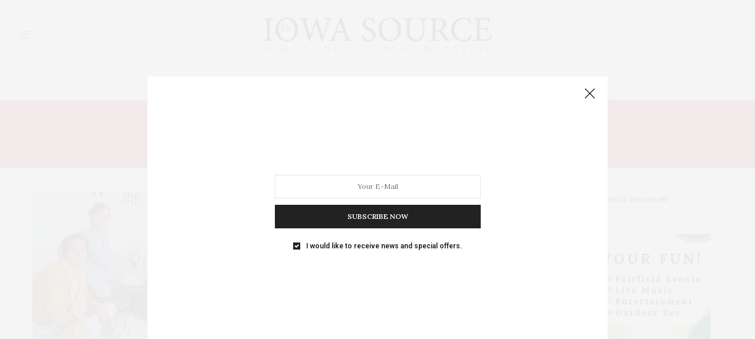

--- FILE ---
content_type: text/html; charset=UTF-8
request_url: https://www.iowasource.com/tag/5-year-plan/
body_size: 82796
content:
<!doctype html>
<html dir="ltr" lang="en-US" prefix="og: https://ogp.me/ns#">
<head>
	<meta charset="UTF-8">
	<meta name="viewport" content="width=device-width, initial-scale=1, maximum-scale=1, viewport-fit=cover">
	<link rel="profile" href="http://gmpg.org/xfn/11">
	<meta http-equiv="x-dns-prefetch-control" content="on">
	<link rel="dns-prefetch" href="//fonts.googleapis.com" />
	<link rel="dns-prefetch" href="//fonts.gstatic.com" />
	<link rel="dns-prefetch" href="//0.gravatar.com/" />
	<link rel="dns-prefetch" href="//2.gravatar.com/" />
	<link rel="dns-prefetch" href="//1.gravatar.com/" /><title>5 year plan - Iowa Source</title>

		<!-- All in One SEO 4.9.3 - aioseo.com -->
	<meta name="robots" content="max-image-preview:large" />
	<link rel="canonical" href="https://www.iowasource.com/tag/5-year-plan/" />
	<meta name="generator" content="All in One SEO (AIOSEO) 4.9.3" />
		<script type="application/ld+json" class="aioseo-schema">
			{"@context":"https:\/\/schema.org","@graph":[{"@type":"BreadcrumbList","@id":"https:\/\/www.iowasource.com\/tag\/5-year-plan\/#breadcrumblist","itemListElement":[{"@type":"ListItem","@id":"https:\/\/www.iowasource.com#listItem","position":1,"name":"Home","item":"https:\/\/www.iowasource.com","nextItem":{"@type":"ListItem","@id":"https:\/\/www.iowasource.com\/tag\/5-year-plan\/#listItem","name":"5 year plan"}},{"@type":"ListItem","@id":"https:\/\/www.iowasource.com\/tag\/5-year-plan\/#listItem","position":2,"name":"5 year plan","previousItem":{"@type":"ListItem","@id":"https:\/\/www.iowasource.com#listItem","name":"Home"}}]},{"@type":"CollectionPage","@id":"https:\/\/www.iowasource.com\/tag\/5-year-plan\/#collectionpage","url":"https:\/\/www.iowasource.com\/tag\/5-year-plan\/","name":"5 year plan - Iowa Source","inLanguage":"en-US","isPartOf":{"@id":"https:\/\/www.iowasource.com\/#website"},"breadcrumb":{"@id":"https:\/\/www.iowasource.com\/tag\/5-year-plan\/#breadcrumblist"}},{"@type":"Organization","@id":"https:\/\/www.iowasource.com\/#organization","name":"Iowa Source","description":"Iowa's Enlightening Magazine","url":"https:\/\/www.iowasource.com\/"},{"@type":"WebSite","@id":"https:\/\/www.iowasource.com\/#website","url":"https:\/\/www.iowasource.com\/","name":"Iowa Source","description":"Iowa's Enlightening Magazine","inLanguage":"en-US","publisher":{"@id":"https:\/\/www.iowasource.com\/#organization"}}]}
		</script>
		<!-- All in One SEO -->

<link rel='dns-prefetch' href='//cdn.plyr.io' />
<link rel='dns-prefetch' href='//fonts.googleapis.com' />
<link rel="alternate" type="application/rss+xml" title="Iowa Source &raquo; Feed" href="https://www.iowasource.com/feed/" />
<link rel="alternate" type="application/rss+xml" title="Iowa Source &raquo; Comments Feed" href="https://www.iowasource.com/comments/feed/" />
<link rel="alternate" type="text/calendar" title="Iowa Source &raquo; iCal Feed" href="https://www.iowasource.com/events/?ical=1" />
<link rel="preconnect" href="//fonts.gstatic.com/" crossorigin><link rel="alternate" type="application/rss+xml" title="Iowa Source &raquo; 5 year plan Tag Feed" href="https://www.iowasource.com/tag/5-year-plan/feed/" />
		<!-- This site uses the Google Analytics by MonsterInsights plugin v9.11.1 - Using Analytics tracking - https://www.monsterinsights.com/ -->
							<script src="//www.googletagmanager.com/gtag/js?id=G-8RNVSCL84D"  data-cfasync="false" data-wpfc-render="false" type="text/javascript" async></script>
			<script data-cfasync="false" data-wpfc-render="false" type="text/javascript">
				var mi_version = '9.11.1';
				var mi_track_user = true;
				var mi_no_track_reason = '';
								var MonsterInsightsDefaultLocations = {"page_location":"https:\/\/www.iowasource.com\/tag\/5-year-plan\/"};
								if ( typeof MonsterInsightsPrivacyGuardFilter === 'function' ) {
					var MonsterInsightsLocations = (typeof MonsterInsightsExcludeQuery === 'object') ? MonsterInsightsPrivacyGuardFilter( MonsterInsightsExcludeQuery ) : MonsterInsightsPrivacyGuardFilter( MonsterInsightsDefaultLocations );
				} else {
					var MonsterInsightsLocations = (typeof MonsterInsightsExcludeQuery === 'object') ? MonsterInsightsExcludeQuery : MonsterInsightsDefaultLocations;
				}

								var disableStrs = [
										'ga-disable-G-8RNVSCL84D',
									];

				/* Function to detect opted out users */
				function __gtagTrackerIsOptedOut() {
					for (var index = 0; index < disableStrs.length; index++) {
						if (document.cookie.indexOf(disableStrs[index] + '=true') > -1) {
							return true;
						}
					}

					return false;
				}

				/* Disable tracking if the opt-out cookie exists. */
				if (__gtagTrackerIsOptedOut()) {
					for (var index = 0; index < disableStrs.length; index++) {
						window[disableStrs[index]] = true;
					}
				}

				/* Opt-out function */
				function __gtagTrackerOptout() {
					for (var index = 0; index < disableStrs.length; index++) {
						document.cookie = disableStrs[index] + '=true; expires=Thu, 31 Dec 2099 23:59:59 UTC; path=/';
						window[disableStrs[index]] = true;
					}
				}

				if ('undefined' === typeof gaOptout) {
					function gaOptout() {
						__gtagTrackerOptout();
					}
				}
								window.dataLayer = window.dataLayer || [];

				window.MonsterInsightsDualTracker = {
					helpers: {},
					trackers: {},
				};
				if (mi_track_user) {
					function __gtagDataLayer() {
						dataLayer.push(arguments);
					}

					function __gtagTracker(type, name, parameters) {
						if (!parameters) {
							parameters = {};
						}

						if (parameters.send_to) {
							__gtagDataLayer.apply(null, arguments);
							return;
						}

						if (type === 'event') {
														parameters.send_to = monsterinsights_frontend.v4_id;
							var hookName = name;
							if (typeof parameters['event_category'] !== 'undefined') {
								hookName = parameters['event_category'] + ':' + name;
							}

							if (typeof MonsterInsightsDualTracker.trackers[hookName] !== 'undefined') {
								MonsterInsightsDualTracker.trackers[hookName](parameters);
							} else {
								__gtagDataLayer('event', name, parameters);
							}
							
						} else {
							__gtagDataLayer.apply(null, arguments);
						}
					}

					__gtagTracker('js', new Date());
					__gtagTracker('set', {
						'developer_id.dZGIzZG': true,
											});
					if ( MonsterInsightsLocations.page_location ) {
						__gtagTracker('set', MonsterInsightsLocations);
					}
										__gtagTracker('config', 'G-8RNVSCL84D', {"forceSSL":"true"} );
										window.gtag = __gtagTracker;										(function () {
						/* https://developers.google.com/analytics/devguides/collection/analyticsjs/ */
						/* ga and __gaTracker compatibility shim. */
						var noopfn = function () {
							return null;
						};
						var newtracker = function () {
							return new Tracker();
						};
						var Tracker = function () {
							return null;
						};
						var p = Tracker.prototype;
						p.get = noopfn;
						p.set = noopfn;
						p.send = function () {
							var args = Array.prototype.slice.call(arguments);
							args.unshift('send');
							__gaTracker.apply(null, args);
						};
						var __gaTracker = function () {
							var len = arguments.length;
							if (len === 0) {
								return;
							}
							var f = arguments[len - 1];
							if (typeof f !== 'object' || f === null || typeof f.hitCallback !== 'function') {
								if ('send' === arguments[0]) {
									var hitConverted, hitObject = false, action;
									if ('event' === arguments[1]) {
										if ('undefined' !== typeof arguments[3]) {
											hitObject = {
												'eventAction': arguments[3],
												'eventCategory': arguments[2],
												'eventLabel': arguments[4],
												'value': arguments[5] ? arguments[5] : 1,
											}
										}
									}
									if ('pageview' === arguments[1]) {
										if ('undefined' !== typeof arguments[2]) {
											hitObject = {
												'eventAction': 'page_view',
												'page_path': arguments[2],
											}
										}
									}
									if (typeof arguments[2] === 'object') {
										hitObject = arguments[2];
									}
									if (typeof arguments[5] === 'object') {
										Object.assign(hitObject, arguments[5]);
									}
									if ('undefined' !== typeof arguments[1].hitType) {
										hitObject = arguments[1];
										if ('pageview' === hitObject.hitType) {
											hitObject.eventAction = 'page_view';
										}
									}
									if (hitObject) {
										action = 'timing' === arguments[1].hitType ? 'timing_complete' : hitObject.eventAction;
										hitConverted = mapArgs(hitObject);
										__gtagTracker('event', action, hitConverted);
									}
								}
								return;
							}

							function mapArgs(args) {
								var arg, hit = {};
								var gaMap = {
									'eventCategory': 'event_category',
									'eventAction': 'event_action',
									'eventLabel': 'event_label',
									'eventValue': 'event_value',
									'nonInteraction': 'non_interaction',
									'timingCategory': 'event_category',
									'timingVar': 'name',
									'timingValue': 'value',
									'timingLabel': 'event_label',
									'page': 'page_path',
									'location': 'page_location',
									'title': 'page_title',
									'referrer' : 'page_referrer',
								};
								for (arg in args) {
																		if (!(!args.hasOwnProperty(arg) || !gaMap.hasOwnProperty(arg))) {
										hit[gaMap[arg]] = args[arg];
									} else {
										hit[arg] = args[arg];
									}
								}
								return hit;
							}

							try {
								f.hitCallback();
							} catch (ex) {
							}
						};
						__gaTracker.create = newtracker;
						__gaTracker.getByName = newtracker;
						__gaTracker.getAll = function () {
							return [];
						};
						__gaTracker.remove = noopfn;
						__gaTracker.loaded = true;
						window['__gaTracker'] = __gaTracker;
					})();
									} else {
										console.log("");
					(function () {
						function __gtagTracker() {
							return null;
						}

						window['__gtagTracker'] = __gtagTracker;
						window['gtag'] = __gtagTracker;
					})();
									}
			</script>
							<!-- / Google Analytics by MonsterInsights -->
		<style id='wp-img-auto-sizes-contain-inline-css' type='text/css'>
img:is([sizes=auto i],[sizes^="auto," i]){contain-intrinsic-size:3000px 1500px}
/*# sourceURL=wp-img-auto-sizes-contain-inline-css */
</style>
<style id='wp-emoji-styles-inline-css' type='text/css'>

	img.wp-smiley, img.emoji {
		display: inline !important;
		border: none !important;
		box-shadow: none !important;
		height: 1em !important;
		width: 1em !important;
		margin: 0 0.07em !important;
		vertical-align: -0.1em !important;
		background: none !important;
		padding: 0 !important;
	}
/*# sourceURL=wp-emoji-styles-inline-css */
</style>
<link rel='stylesheet' id='wp-block-library-css' href='https://www.iowasource.com/wp-includes/css/dist/block-library/style.min.css?ver=6.9' media='all' />
<style id='global-styles-inline-css' type='text/css'>
:root{--wp--preset--aspect-ratio--square: 1;--wp--preset--aspect-ratio--4-3: 4/3;--wp--preset--aspect-ratio--3-4: 3/4;--wp--preset--aspect-ratio--3-2: 3/2;--wp--preset--aspect-ratio--2-3: 2/3;--wp--preset--aspect-ratio--16-9: 16/9;--wp--preset--aspect-ratio--9-16: 9/16;--wp--preset--color--black: #000000;--wp--preset--color--cyan-bluish-gray: #abb8c3;--wp--preset--color--white: #ffffff;--wp--preset--color--pale-pink: #f78da7;--wp--preset--color--vivid-red: #cf2e2e;--wp--preset--color--luminous-vivid-orange: #ff6900;--wp--preset--color--luminous-vivid-amber: #fcb900;--wp--preset--color--light-green-cyan: #7bdcb5;--wp--preset--color--vivid-green-cyan: #00d084;--wp--preset--color--pale-cyan-blue: #8ed1fc;--wp--preset--color--vivid-cyan-blue: #0693e3;--wp--preset--color--vivid-purple: #9b51e0;--wp--preset--color--thb-accent: #dd3333;--wp--preset--gradient--vivid-cyan-blue-to-vivid-purple: linear-gradient(135deg,rgb(6,147,227) 0%,rgb(155,81,224) 100%);--wp--preset--gradient--light-green-cyan-to-vivid-green-cyan: linear-gradient(135deg,rgb(122,220,180) 0%,rgb(0,208,130) 100%);--wp--preset--gradient--luminous-vivid-amber-to-luminous-vivid-orange: linear-gradient(135deg,rgb(252,185,0) 0%,rgb(255,105,0) 100%);--wp--preset--gradient--luminous-vivid-orange-to-vivid-red: linear-gradient(135deg,rgb(255,105,0) 0%,rgb(207,46,46) 100%);--wp--preset--gradient--very-light-gray-to-cyan-bluish-gray: linear-gradient(135deg,rgb(238,238,238) 0%,rgb(169,184,195) 100%);--wp--preset--gradient--cool-to-warm-spectrum: linear-gradient(135deg,rgb(74,234,220) 0%,rgb(151,120,209) 20%,rgb(207,42,186) 40%,rgb(238,44,130) 60%,rgb(251,105,98) 80%,rgb(254,248,76) 100%);--wp--preset--gradient--blush-light-purple: linear-gradient(135deg,rgb(255,206,236) 0%,rgb(152,150,240) 100%);--wp--preset--gradient--blush-bordeaux: linear-gradient(135deg,rgb(254,205,165) 0%,rgb(254,45,45) 50%,rgb(107,0,62) 100%);--wp--preset--gradient--luminous-dusk: linear-gradient(135deg,rgb(255,203,112) 0%,rgb(199,81,192) 50%,rgb(65,88,208) 100%);--wp--preset--gradient--pale-ocean: linear-gradient(135deg,rgb(255,245,203) 0%,rgb(182,227,212) 50%,rgb(51,167,181) 100%);--wp--preset--gradient--electric-grass: linear-gradient(135deg,rgb(202,248,128) 0%,rgb(113,206,126) 100%);--wp--preset--gradient--midnight: linear-gradient(135deg,rgb(2,3,129) 0%,rgb(40,116,252) 100%);--wp--preset--font-size--small: 13px;--wp--preset--font-size--medium: 20px;--wp--preset--font-size--large: 36px;--wp--preset--font-size--x-large: 42px;--wp--preset--spacing--20: 0.44rem;--wp--preset--spacing--30: 0.67rem;--wp--preset--spacing--40: 1rem;--wp--preset--spacing--50: 1.5rem;--wp--preset--spacing--60: 2.25rem;--wp--preset--spacing--70: 3.38rem;--wp--preset--spacing--80: 5.06rem;--wp--preset--shadow--natural: 6px 6px 9px rgba(0, 0, 0, 0.2);--wp--preset--shadow--deep: 12px 12px 50px rgba(0, 0, 0, 0.4);--wp--preset--shadow--sharp: 6px 6px 0px rgba(0, 0, 0, 0.2);--wp--preset--shadow--outlined: 6px 6px 0px -3px rgb(255, 255, 255), 6px 6px rgb(0, 0, 0);--wp--preset--shadow--crisp: 6px 6px 0px rgb(0, 0, 0);}:where(.is-layout-flex){gap: 0.5em;}:where(.is-layout-grid){gap: 0.5em;}body .is-layout-flex{display: flex;}.is-layout-flex{flex-wrap: wrap;align-items: center;}.is-layout-flex > :is(*, div){margin: 0;}body .is-layout-grid{display: grid;}.is-layout-grid > :is(*, div){margin: 0;}:where(.wp-block-columns.is-layout-flex){gap: 2em;}:where(.wp-block-columns.is-layout-grid){gap: 2em;}:where(.wp-block-post-template.is-layout-flex){gap: 1.25em;}:where(.wp-block-post-template.is-layout-grid){gap: 1.25em;}.has-black-color{color: var(--wp--preset--color--black) !important;}.has-cyan-bluish-gray-color{color: var(--wp--preset--color--cyan-bluish-gray) !important;}.has-white-color{color: var(--wp--preset--color--white) !important;}.has-pale-pink-color{color: var(--wp--preset--color--pale-pink) !important;}.has-vivid-red-color{color: var(--wp--preset--color--vivid-red) !important;}.has-luminous-vivid-orange-color{color: var(--wp--preset--color--luminous-vivid-orange) !important;}.has-luminous-vivid-amber-color{color: var(--wp--preset--color--luminous-vivid-amber) !important;}.has-light-green-cyan-color{color: var(--wp--preset--color--light-green-cyan) !important;}.has-vivid-green-cyan-color{color: var(--wp--preset--color--vivid-green-cyan) !important;}.has-pale-cyan-blue-color{color: var(--wp--preset--color--pale-cyan-blue) !important;}.has-vivid-cyan-blue-color{color: var(--wp--preset--color--vivid-cyan-blue) !important;}.has-vivid-purple-color{color: var(--wp--preset--color--vivid-purple) !important;}.has-black-background-color{background-color: var(--wp--preset--color--black) !important;}.has-cyan-bluish-gray-background-color{background-color: var(--wp--preset--color--cyan-bluish-gray) !important;}.has-white-background-color{background-color: var(--wp--preset--color--white) !important;}.has-pale-pink-background-color{background-color: var(--wp--preset--color--pale-pink) !important;}.has-vivid-red-background-color{background-color: var(--wp--preset--color--vivid-red) !important;}.has-luminous-vivid-orange-background-color{background-color: var(--wp--preset--color--luminous-vivid-orange) !important;}.has-luminous-vivid-amber-background-color{background-color: var(--wp--preset--color--luminous-vivid-amber) !important;}.has-light-green-cyan-background-color{background-color: var(--wp--preset--color--light-green-cyan) !important;}.has-vivid-green-cyan-background-color{background-color: var(--wp--preset--color--vivid-green-cyan) !important;}.has-pale-cyan-blue-background-color{background-color: var(--wp--preset--color--pale-cyan-blue) !important;}.has-vivid-cyan-blue-background-color{background-color: var(--wp--preset--color--vivid-cyan-blue) !important;}.has-vivid-purple-background-color{background-color: var(--wp--preset--color--vivid-purple) !important;}.has-black-border-color{border-color: var(--wp--preset--color--black) !important;}.has-cyan-bluish-gray-border-color{border-color: var(--wp--preset--color--cyan-bluish-gray) !important;}.has-white-border-color{border-color: var(--wp--preset--color--white) !important;}.has-pale-pink-border-color{border-color: var(--wp--preset--color--pale-pink) !important;}.has-vivid-red-border-color{border-color: var(--wp--preset--color--vivid-red) !important;}.has-luminous-vivid-orange-border-color{border-color: var(--wp--preset--color--luminous-vivid-orange) !important;}.has-luminous-vivid-amber-border-color{border-color: var(--wp--preset--color--luminous-vivid-amber) !important;}.has-light-green-cyan-border-color{border-color: var(--wp--preset--color--light-green-cyan) !important;}.has-vivid-green-cyan-border-color{border-color: var(--wp--preset--color--vivid-green-cyan) !important;}.has-pale-cyan-blue-border-color{border-color: var(--wp--preset--color--pale-cyan-blue) !important;}.has-vivid-cyan-blue-border-color{border-color: var(--wp--preset--color--vivid-cyan-blue) !important;}.has-vivid-purple-border-color{border-color: var(--wp--preset--color--vivid-purple) !important;}.has-vivid-cyan-blue-to-vivid-purple-gradient-background{background: var(--wp--preset--gradient--vivid-cyan-blue-to-vivid-purple) !important;}.has-light-green-cyan-to-vivid-green-cyan-gradient-background{background: var(--wp--preset--gradient--light-green-cyan-to-vivid-green-cyan) !important;}.has-luminous-vivid-amber-to-luminous-vivid-orange-gradient-background{background: var(--wp--preset--gradient--luminous-vivid-amber-to-luminous-vivid-orange) !important;}.has-luminous-vivid-orange-to-vivid-red-gradient-background{background: var(--wp--preset--gradient--luminous-vivid-orange-to-vivid-red) !important;}.has-very-light-gray-to-cyan-bluish-gray-gradient-background{background: var(--wp--preset--gradient--very-light-gray-to-cyan-bluish-gray) !important;}.has-cool-to-warm-spectrum-gradient-background{background: var(--wp--preset--gradient--cool-to-warm-spectrum) !important;}.has-blush-light-purple-gradient-background{background: var(--wp--preset--gradient--blush-light-purple) !important;}.has-blush-bordeaux-gradient-background{background: var(--wp--preset--gradient--blush-bordeaux) !important;}.has-luminous-dusk-gradient-background{background: var(--wp--preset--gradient--luminous-dusk) !important;}.has-pale-ocean-gradient-background{background: var(--wp--preset--gradient--pale-ocean) !important;}.has-electric-grass-gradient-background{background: var(--wp--preset--gradient--electric-grass) !important;}.has-midnight-gradient-background{background: var(--wp--preset--gradient--midnight) !important;}.has-small-font-size{font-size: var(--wp--preset--font-size--small) !important;}.has-medium-font-size{font-size: var(--wp--preset--font-size--medium) !important;}.has-large-font-size{font-size: var(--wp--preset--font-size--large) !important;}.has-x-large-font-size{font-size: var(--wp--preset--font-size--x-large) !important;}
/*# sourceURL=global-styles-inline-css */
</style>

<style id='classic-theme-styles-inline-css' type='text/css'>
/*! This file is auto-generated */
.wp-block-button__link{color:#fff;background-color:#32373c;border-radius:9999px;box-shadow:none;text-decoration:none;padding:calc(.667em + 2px) calc(1.333em + 2px);font-size:1.125em}.wp-block-file__button{background:#32373c;color:#fff;text-decoration:none}
/*# sourceURL=/wp-includes/css/classic-themes.min.css */
</style>
<link rel='stylesheet' id='thb-fa-css' href='https://www.iowasource.com/wp-content/themes/thevoux-wp/assets/css/font-awesome.min.css?ver=4.7.0' media='all' />
<link rel='stylesheet' id='thb-app-css' href='https://www.iowasource.com/wp-content/themes/thevoux-wp/assets/css/app.css?ver=6.9.10' media='all' />
<style id='thb-app-inline-css' type='text/css'>
body {font-family:Lora;}@media only screen and (max-width:40.063em) {.header .logo .logoimg {max-height:60px;}.header .logo .logoimg[src$=".svg"] {max-height:100%;height:60px;}}@media only screen and (min-width:40.063em) {.header .logo .logoimg {max-height:80px;}.header .logo .logoimg[src$=".svg"] {max-height:100%;height:80px;}}.header.fixed .logo .logoimg {max-height:40px;}.header.fixed .logo .logoimg[src$=".svg"] {max-height:100%;height:40px;}h1, h2, h3, h4, h5, h6, .mont, .wpcf7-response-output, label, .select-wrapper select, .wp-caption .wp-caption-text, .smalltitle, .toggle .title, q, blockquote p, cite, table tr th, table tr td, #footer.style3 .menu, #footer.style2 .menu, #footer.style4 .menu, .product-title, .social_bar, .widget.widget_socialcounter ul.style2 li {font-family:Roboto, 'BlinkMacSystemFont', -apple-system, 'Roboto', 'Lucida Sans';}input[type="submit"],.button,.btn,.thb-text-button {}em {}h1,.h1 {font-weight:900;font-size:50px;line-height:1.1em !important;}h2 {font-weight:900;}h3 {font-family:Roboto, 'BlinkMacSystemFont', -apple-system, 'Roboto', 'Lucida Sans';font-weight:900;line-height:1.2em !important;}h4 {font-weight:900;}h5 {}h6 {}a,.header .nav_holder.dark .full-menu-container .full-menu > li > a:hover,.full-menu-container.light-menu-color .full-menu > li > a:hover,.full-menu-container .full-menu > li.active > a, .full-menu-container .full-menu > li.sfHover > a,.full-menu-container .full-menu > li > a:hover,.full-menu-container .full-menu > li.menu-item-has-children.menu-item-mega-parent .thb_mega_menu_holder .thb_mega_menu li.active a,.full-menu-container .full-menu > li.menu-item-has-children.menu-item-mega-parent .thb_mega_menu_holder .thb_mega_menu li.active a .fa,.post.featured-style4 .featured-title,.post-detail .article-tags a,.post .post-content .post-review .average,.post .post-content .post-review .thb-counter,#archive-title h1 span,.widget > strong.style1,.widget.widget_recent_entries ul li .url, .widget.widget_recent_comments ul li .url,.thb-mobile-menu li a.active,.thb-mobile-menu-secondary li a:hover,q, blockquote p,cite,.notification-box a:not(.button),.video_playlist .video_play.vertical.video-active,.video_playlist .video_play.vertical.video-active h6,.not-found p,.thb_tabs .tabs h6 a:hover,.thb_tabs .tabs dd.active h6 a,.cart_totals table tr.order-total td,.shop_table tbody tr td.order-status.approved,.shop_table tbody tr td.product-quantity .wishlist-in-stock,.shop_table tbody tr td.product-stock-status .wishlist-in-stock ,.payment_methods li .about_paypal,.place-order .terms label a,.woocommerce-MyAccount-navigation ul li:hover a, .woocommerce-MyAccount-navigation ul li.is-active a,.product .product-information .price > .amount,.product .product-information .price ins .amount,.product .product-information .wc-forward:hover,.product .product-information .product_meta > span a,.product .product-information .product_meta > span .sku,.woocommerce-tabs .wc-tabs li a:hover,.woocommerce-tabs .wc-tabs li.active a,.thb-selectionSharer a.email:hover,.widget ul.menu .current-menu-item>a,.btn.transparent-accent, .btn:focus.transparent-accent, .button.transparent-accent, input[type=submit].transparent-accent,.has-thb-accent-color,.wp-block-button .wp-block-button__link.has-thb-accent-color {color:#dd3333;}.plyr__control--overlaid,.plyr--video .plyr__control.plyr__tab-focus, .plyr--video .plyr__control:hover, .plyr--video .plyr__control[aria-expanded=true] {background:#dd3333;}.plyr--full-ui input[type=range] {color:#dd3333;}.header-submenu-style2 .full-menu-container .full-menu > li.menu-item-has-children.menu-item-mega-parent .thb_mega_menu_holder,.custom_check + .custom_label:hover:before,.thb-pricing-table .thb-pricing-column.highlight-true .pricing-container,.woocommerce-MyAccount-navigation ul li:hover a, .woocommerce-MyAccount-navigation ul li.is-active a,.thb_3dimg:hover .image_link,.btn.transparent-accent, .btn:focus.transparent-accent, .button.transparent-accent, input[type=submit].transparent-accent,.posts.style13-posts .pagination ul .page-numbers:not(.dots):hover, .posts.style13-posts .pagination ul .page-numbers.current, .posts.style13-posts .pagination .nav-links .page-numbers:not(.dots):hover, .posts.style13-posts .pagination .nav-links .page-numbers.current {border-color:#dd3333;}.header .social-holder .social_header:hover .social_icon,.thb_3dimg .title svg,.thb_3dimg .arrow svg {fill:#dd3333;}.header .social-holder .quick_cart .float_count,.header.fixed .progress,.post .post-gallery.has-gallery:after,.post.featured-style4:hover .featured-title,.post-detail .post-detail-gallery .gallery-link:hover,.thb-progress span,#archive-title,.widget .count-image .count,.slick-nav:hover,.btn:not(.white):hover,.btn:not(.white):focus:hover,.button:not(.white):hover,input[type=submit]:not(.white):hover,.btn.accent,.btn:focus.accent,.button.accent,input[type=submit].accent,.custom_check + .custom_label:after,[class^="tag-link"]:hover, .tag-cloud-link:hover.category_container.style3:before,.highlight.accent,.video_playlist .video_play.video-active,.thb_tabs .tabs h6 a:after,.btn.transparent-accent:hover, .btn:focus.transparent-accent:hover, .button.transparent-accent:hover, input[type=submit].transparent-accent:hover,.thb-hotspot-container .thb-hotspot.pin-accent,.posts.style13-posts .pagination ul .page-numbers:not(.dots):hover, .posts.style13-posts .pagination ul .page-numbers.current, .posts.style13-posts .pagination .nav-links .page-numbers:not(.dots):hover, .posts.style13-posts .pagination .nav-links .page-numbers.current,.has-thb-accent-background-color,.wp-block-button .wp-block-button__link.has-thb-accent-background-color {background-color:#dd3333;}.btn.accent:hover,.btn:focus.accent:hover,.button.accent:hover,input[type=submit].accent:hover {background-color:#c72e2e;}.header-submenu-style2 .full-menu-container .full-menu > li.menu-item-has-children .sub-menu:not(.thb_mega_menu),.woocommerce-MyAccount-navigation ul li:hover + li a, .woocommerce-MyAccount-navigation ul li.is-active + li a {border-top-color:#dd3333;}.woocommerce-tabs .wc-tabs li a:after {border-bottom-color:#dd3333;}.header-submenu-style2 .full-menu-container .full-menu>li.menu-item-has-children .sub-menu:not(.thb_mega_menu),.header-submenu-style2 .full-menu-container .full-menu>li.menu-item-has-children.menu-item-mega-parent .thb_mega_menu_holder {border-top-color:#dd3333;}.header-submenu-style3 .full-menu-container .full-menu>li.menu-item-has-children.menu-item-mega-parent .thb_mega_menu_holder .thb_mega_menu li.active a,.header-submenu-style3 .full-menu-container .full-menu > li.menu-item-has-children .sub-menu:not(.thb_mega_menu) li a:hover {background:rgba(221,51,51, 0.2);}.post.carousel-style12:hover {background:rgba(221,51,51, 0.1);}blockquote:before,blockquote:after {background:rgba(221,51,51, 0.2);}@media only screen and (max-width:40.063em) {.post.featured-style4 .featured-title,.post.category-widget-slider .featured-title {background:#dd3333;}}.full-menu-container .full-menu > li > a { color:#dd3333 !important; }.full-menu-container .full-menu > li > a:hover { color:#ba2b07 !important; }.full-menu-container.light-menu-color .full-menu > li > a { color:#dd3333 !important; }.full-menu-container.light-menu-color .full-menu > li > a:hover { color:#ba2b07 !important; }.mobile-toggle span,.light-title .mobile-toggle span {background:#dd3333;}.quick_search .search_icon,.header .social-holder .social_toggle svg,.header .social-holder .quick_cart svg {fill:#aaaaaa;}.widget > strong {color:#000000 !important;}.header.fixed .header_top .progress {background:#ba2b07;}.full-menu-container,.header.style3 .nav_holder,.header.style4 .nav_holder,.header.style5 .nav_holder,.header.style6 .nav_holder,.header.style7 .header_top {background-color:#f9f9f9 !important;}.full-menu-container .full-menu > li.menu-item-has-children.menu-item-mega-parent .thb_mega_menu_holder,.full-menu-container .full-menu > li.menu-item-has-children > .sub-menu {background-color:#f9f9f9 !important;}.social_bar {background-color:#dddddd !important;}#footer {background-color:#eaeaea !important;}#subfooter {background-color:#f4f4f4 !important;}.widget.style1 > strong span {background:#dddddd;}.full-menu-container .full-menu > li > a,#footer.style2 .menu,#footer.style3 .menu,#footer.style4 .menu,#footer.style5 .menu {font-family:Palatino, 'BlinkMacSystemFont', -apple-system, 'Roboto', 'Lucida Sans';font-weight:bolder;font-size:14px;}.subheader-menu>li>a {}.full-menu-container .full-menu > li > a,#footer.style2 .menu,#footer.style3 .menu,#footer.style4 .menu,#footer.style5 .menu {font-family:Palatino, 'BlinkMacSystemFont', -apple-system, 'Roboto', 'Lucida Sans';font-weight:bolder;font-size:14px;}.thb-mobile-menu>li>a,.thb-mobile-menu-secondary li a {}.thb-mobile-menu .sub-menu li a {}.post .post-title h1 {font-style:normal;font-weight:900;}.post-links,.thb-post-top,.post-meta,.post-author,.post-title-bullets li button span {}.post-detail .post-content:before {}.social_bar ul li a {}#footer.style2 .menu,#footer.style3 .menu,#footer.style4 .menu,#footer.style5 .menu {}.post-detail-style2-row .post-detail .post-title-container,.sidebar .sidebar_inner {background-color:#ffffff}.post-title h3, .post-title h1 {font-weight:900!important;}.newsletter-container-mc p {padding:10px 0;}.newsletter-container-mc input {width:90%;}.newsletter-container-mc input[type=submit] {width:70%;}.adrotate_widgets .g-col {margin:0px 0 0px 0 !important;}.adrotate_widgets .g-col:last-child {margin:30px 0 0px 0 !important;}.g-single {margin:0px 0 30px 0 !important;}.g-dyn {margin:0px 0 30px 0 !important;}.g-col {margin:0px 0 30px 0 !important;}.g {}#footer .widget.style3>strong span {padding:0;font-size:16px;background:transparent;}
/*# sourceURL=thb-app-inline-css */
</style>
<link rel='stylesheet' id='thb-style-css' href='https://www.iowasource.com/wp-content/themes/thevoux-wp/style.css?ver=6.9.10' media='all' />
<link rel='stylesheet' id='thb-google-fonts-css' href='https://fonts.googleapis.com/css?family=Lora%3A400%2C500%2C600%2C700%2C400i%2C500i%2C600i%2C700i%7CRoboto%3A100%2C200%2C300%2C400%2C500%2C600%2C700%2C800%2C900%2C100i%2C200i%2C300i%2C400i%2C500i%2C600i%2C700i%2C800i%2C900i&#038;subset=latin&#038;display=swap&#038;ver=6.9.10' media='all' />
<script type="text/javascript" src="https://www.iowasource.com/wp-content/plugins/google-analytics-for-wordpress/assets/js/frontend-gtag.js?ver=9.11.1" id="monsterinsights-frontend-script-js" async="async" data-wp-strategy="async"></script>
<script data-cfasync="false" data-wpfc-render="false" type="text/javascript" id='monsterinsights-frontend-script-js-extra'>/* <![CDATA[ */
var monsterinsights_frontend = {"js_events_tracking":"true","download_extensions":"doc,pdf,ppt,zip,xls,docx,pptx,xlsx","inbound_paths":"[]","home_url":"https:\/\/www.iowasource.com","hash_tracking":"false","v4_id":"G-8RNVSCL84D"};/* ]]> */
</script>
<script type="text/javascript" src="https://www.iowasource.com/wp-includes/js/jquery/jquery.min.js?ver=3.7.1" id="jquery-core-js"></script>
<script type="text/javascript" src="https://www.iowasource.com/wp-includes/js/jquery/jquery-migrate.min.js?ver=3.4.1" id="jquery-migrate-js"></script>
<script></script><link rel="https://api.w.org/" href="https://www.iowasource.com/wp-json/" /><link rel="alternate" title="JSON" type="application/json" href="https://www.iowasource.com/wp-json/wp/v2/tags/2490" /><link rel="EditURI" type="application/rsd+xml" title="RSD" href="https://www.iowasource.com/xmlrpc.php?rsd" />
<meta name="generator" content="WordPress 6.9" />

<!-- This site is using AdRotate v5.17.2 to display their advertisements - https://ajdg.solutions/ -->
<!-- AdRotate CSS -->
<style type="text/css" media="screen">
	.g { margin:0px; padding:0px; overflow:hidden; line-height:1; zoom:1; }
	.g img { height:auto; }
	.g-col { position:relative; float:left; }
	.g-col:first-child { margin-left: 0; }
	.g-col:last-child { margin-right: 0; }
	.g-1 { min-width:0px; max-width:1456px; }
	.b-1 { margin:0px 0px 0px 0px; }
	.g-3 { min-width:0px; max-width:1456px; }
	.b-3 { margin:25px 0px 0px 0px; }
	.g-4 { min-width:0px; max-width:300px; }
	.b-4 { margin:0px 0px 0px 0px; }
	.g-5 { min-width:0px; max-width:600px; }
	.b-5 { margin:0px 0px 0px 0px; }
	@media only screen and (max-width: 480px) {
		.g-col, .g-dyn, .g-single { width:100%; margin-left:0; margin-right:0; }
	}
</style>
<!-- /AdRotate CSS -->

<meta name="tec-api-version" content="v1"><meta name="tec-api-origin" content="https://www.iowasource.com"><link rel="alternate" href="https://www.iowasource.com/wp-json/tribe/events/v1/events/?tags=5-year-plan" /><meta name="generator" content="Powered by WPBakery Page Builder - drag and drop page builder for WordPress."/>
<link rel="icon" href="https://www.iowasource.com/wp-content/uploads/2017/08/cropped-iowasource-favicon-32x32.gif" sizes="32x32" />
<link rel="icon" href="https://www.iowasource.com/wp-content/uploads/2017/08/cropped-iowasource-favicon-192x192.gif" sizes="192x192" />
<link rel="apple-touch-icon" href="https://www.iowasource.com/wp-content/uploads/2017/08/cropped-iowasource-favicon-180x180.gif" />
<meta name="msapplication-TileImage" content="https://www.iowasource.com/wp-content/uploads/2017/08/cropped-iowasource-favicon-270x270.gif" />
		<style type="text/css" id="wp-custom-css">
			.rpwe-thumb {
    width: 100% !important;
}

.rpwe-thumb:hover {
    opacity: 0.8;
}

body .rpwe-block h3 {
    font-size: 18px !important;
    text-align: center;
    line-height: 2.4 !important;
}

body .rpwe-block h3 a {
	color: #222;
}

body .rpwe-block h3 a:hover {
	color: #222!important;
	text-decoration: underline;
}


.rpwe-summary {
    font-size: 14px;
    text-align: center;
}		</style>
		<noscript><style> .wpb_animate_when_almost_visible { opacity: 1; }</style></noscript><link rel='stylesheet' id='rpwe-style-css' href='https://www.iowasource.com/wp-content/plugins/recent-posts-widget-extended/assets/css/rpwe-frontend.css?ver=2.0.2' media='all' />
</head>
<body class="archive tag tag-5-year-plan tag-2490 wp-theme-thevoux-wp tribe-no-js article-dropcap-off thb-borders-off thb-rounded-forms-off social_black-off header_submenu_color-light mobile_menu_animation- header-submenu-style1 thb-pinit-on thb-single-product-ajax-on wpb-js-composer js-comp-ver-8.7.2 vc_responsive">
			<div id="wrapper" class="thb-page-transition-on">
		<!-- Start Content Container -->
		<div id="content-container">
			<!-- Start Content Click Capture -->
			<div class="click-capture"></div>
			<!-- End Content Click Capture -->
									
<!-- Start Header -->
<header class="header fixed ">
	<div class="header_top cf">
		<div class="row full-width-row align-middle">
			<div class="small-3 medium-2 columns toggle-holder">
					<a href="#" class="mobile-toggle  small"><div><span></span><span></span><span></span></div></a>
				</div>
			<div class="small-6 medium-8 columns logo text-center active">
								<a href="https://www.iowasource.com/" class="logolink" title="Iowa Source">
					<img src="https://iowasource.com/wp-content/uploads/2017/08/TheIowaSourceBWLogo@2x.gif" class="logoimg" alt="Iowa Source"/>
				</a>
								</div>
			<div class="small-3 medium-2 columns text-right">
				<div class="social-holder style2">
					
	<aside class="social_header">
																											</aside>
							<aside class="quick_search">
		<svg xmlns="http://www.w3.org/2000/svg" version="1.1" class="search_icon" x="0" y="0" width="16.2" height="16.2" viewBox="0 0 16.2 16.2" enable-background="new 0 0 16.209 16.204" xml:space="preserve"><path d="M15.9 14.7l-4.3-4.3c0.9-1.1 1.4-2.5 1.4-4 0-3.5-2.9-6.4-6.4-6.4S0.1 3 0.1 6.5c0 3.5 2.9 6.4 6.4 6.4 1.4 0 2.8-0.5 3.9-1.3l4.4 4.3c0.2 0.2 0.4 0.2 0.6 0.2 0.2 0 0.4-0.1 0.6-0.2C16.2 15.6 16.2 15.1 15.9 14.7zM1.7 6.5c0-2.6 2.2-4.8 4.8-4.8s4.8 2.1 4.8 4.8c0 2.6-2.2 4.8-4.8 4.8S1.7 9.1 1.7 6.5z"/></svg>		<form role="search" method="get" class="searchform" action="https://www.iowasource.com/">
	<label for="search-form-1" class="screen-reader-text">Search for:</label>
	<input type="text" id="search-form-1" class="search-field" value="" name="s" />
</form>
	</aside>
										</div>
			</div>
		</div>
				<span class="progress"></span>
			</div>
			<div class="nav_holder show-for-large">
			<nav class="full-menu-container text-center">
									<ul id="menu-main-header-menu" class="full-menu nav submenu-style-style1"><li id="menu-item-4327" class="menu-item menu-item-type-taxonomy menu-item-object-category menu-item-4327"><a href="https://www.iowasource.com/category/features/">Features</a></li>
<li id="menu-item-4325" class="menu-item menu-item-type-taxonomy menu-item-object-category menu-item-4325"><a href="https://www.iowasource.com/category/events/">Events</a></li>
<li id="menu-item-4326" class="menu-item menu-item-type-taxonomy menu-item-object-category menu-item-4326"><a href="https://www.iowasource.com/category/food/">Food</a></li>
<li id="menu-item-7694" class="menu-item menu-item-type-post_type menu-item-object-page menu-item-7694"><a href="https://www.iowasource.com/about/">About Us</a></li>
<li id="menu-item-7693" class="menu-item menu-item-type-custom menu-item-object-custom menu-item-7693"><a target="_blank" href="http://eepurl.com/c1wGA5">Subscribe</a></li>
<li id="menu-item-7807" class="menu-item menu-item-type-taxonomy menu-item-object-category menu-item-7807"><a href="https://www.iowasource.com/category/event-calendars/">Calendar</a></li>
</ul>							</nav>
		</div>
	</header>
<!-- End Header -->
			<!-- Start Header -->
<div class="header_holder  ">
<header class="header style1 ">

	<div class="header_top cf">
				<div class="row full-width-row align-middle">
			<div class="small-3 large-4 columns toggle-holder">
					<a href="#" class="mobile-toggle  small"><div><span></span><span></span><span></span></div></a>
								</div>
			<div class="small-6 large-4 columns logo text-center">
				<a href="https://www.iowasource.com/" class="logolink" title="Iowa Source">
					<img src="https://iowasource.com/wp-content/uploads/2017/08/TheIowaSourceBWLogo@2x.png" class="logoimg" alt="Iowa Source"/>
				</a>
			</div>
			<div class="small-3 large-4 columns social-holder style2">
				
	<aside class="social_header">
																											</aside>
		<aside class="quick_search">
		<svg xmlns="http://www.w3.org/2000/svg" version="1.1" class="search_icon" x="0" y="0" width="16.2" height="16.2" viewBox="0 0 16.2 16.2" enable-background="new 0 0 16.209 16.204" xml:space="preserve"><path d="M15.9 14.7l-4.3-4.3c0.9-1.1 1.4-2.5 1.4-4 0-3.5-2.9-6.4-6.4-6.4S0.1 3 0.1 6.5c0 3.5 2.9 6.4 6.4 6.4 1.4 0 2.8-0.5 3.9-1.3l4.4 4.3c0.2 0.2 0.4 0.2 0.6 0.2 0.2 0 0.4-0.1 0.6-0.2C16.2 15.6 16.2 15.1 15.9 14.7zM1.7 6.5c0-2.6 2.2-4.8 4.8-4.8s4.8 2.1 4.8 4.8c0 2.6-2.2 4.8-4.8 4.8S1.7 9.1 1.7 6.5z"/></svg>		<form role="search" method="get" class="searchform" action="https://www.iowasource.com/">
	<label for="search-form-2" class="screen-reader-text">Search for:</label>
	<input type="text" id="search-form-2" class="search-field" value="" name="s" />
</form>
	</aside>
				</div>
		</div>
	</div>
			<div class="nav_holder light">
			<nav class="full-menu-container">
				<ul id="menu-main-header-menu-1" class="full-menu nav submenu-style-style1"><li class="menu-item menu-item-type-taxonomy menu-item-object-category menu-item-4327"><a href="https://www.iowasource.com/category/features/">Features</a></li>
<li class="menu-item menu-item-type-taxonomy menu-item-object-category menu-item-4325"><a href="https://www.iowasource.com/category/events/">Events</a></li>
<li class="menu-item menu-item-type-taxonomy menu-item-object-category menu-item-4326"><a href="https://www.iowasource.com/category/food/">Food</a></li>
<li class="menu-item menu-item-type-post_type menu-item-object-page menu-item-7694"><a href="https://www.iowasource.com/about/">About Us</a></li>
<li class="menu-item menu-item-type-custom menu-item-object-custom menu-item-7693"><a target="_blank" href="http://eepurl.com/c1wGA5">Subscribe</a></li>
<li class="menu-item menu-item-type-taxonomy menu-item-object-category menu-item-7807"><a href="https://www.iowasource.com/category/event-calendars/">Calendar</a></li>
</ul>				</nav>
		</div>
	</header>
</div>
<!-- End Header -->
			<div role="main" class="cf">
<!-- Start Archive title -->
<div id="archive-title">
	<div class="row">
		<div class="small-12 medium-10 large-8 medium-centered columns">
			<h1>
				Tag: <span>5 year plan</span>			</h1>
					</div>
	</div>
</div>
<!-- End Archive title -->
<div class="row archive-page-container">
	<div class="small-12 medium-8 columns">
								<article itemscope itemtype="http://schema.org/Article" class="post style1  post-4303 post type-post status-publish format-standard has-post-thumbnail hentry category-arts-and-artists tag-5-year-plan tag-aaron-sinift tag-khadi-art">
	<div class="row align-middle">
		<div class="small-12 medium-5 large-6 columns">
						<figure class="post-gallery">
								<a href="https://www.iowasource.com/2017/08/31/arts2017_09_5year/" title="An Artist Gives Back: The 5 Year Plan | Aaron Sinift Helps India&#8217;s Poorest Artists"><img width="560" height="387" src="https://www.iowasource.com/wp-content/uploads/2017/08/09_17_aaron.jpg" class="attachment-thevoux-style1-2x size-thevoux-style1-2x thb-lazyload lazyload wp-post-image" alt="aaron sinift, 5 year plan" decoding="async" fetchpriority="high" sizes="(max-width: 560px) 100vw, 560px" data-src="https://www.iowasource.com/wp-content/uploads/2017/08/09_17_aaron.jpg" data-sizes="auto" data-srcset="https://www.iowasource.com/wp-content/uploads/2017/08/09_17_aaron.jpg 560w, https://www.iowasource.com/wp-content/uploads/2017/08/09_17_aaron-300x207.jpg 300w" /></a>
			</figure>
					</div>
		<div class="small-12 medium-7 large-6 columns">
			<div class="thb-post-style1-content">
					<div class="thb-post-top">
				<aside class="post-meta style1">
			<a href="https://www.iowasource.com/category/features/arts-entertainment/arts-and-artists/" class="cat-arts-and-artists" aria-label="Arts and Artists">Arts and Artists</a>		</aside>
							<aside class="post-date">
				August 31, 2017			</aside>
			</div>
					<div class="post-title"><h3 itemprop="headline"><a href="https://www.iowasource.com/2017/08/31/arts2017_09_5year/" title="An Artist Gives Back: The 5 Year Plan | Aaron Sinift Helps India&#8217;s Poorest Artists">An Artist Gives Back: The 5 Year Plan | Aaron Sinift Helps India&#8217;s Poorest Artists</a></h3></div>								<div class="post-content small">
					<p>Imagine your mind following a thought, like the unraveling of a thread—and in this case,&hellip;</p>
					<footer class="post-links">
	<a href="https://www.iowasource.com/2017/08/31/arts2017_09_5year/#respond" title="An Artist Gives Back: The 5 Year Plan | Aaron Sinift Helps India&#8217;s Poorest Artists" class="post-link comment-link"><svg version="1.1" xmlns="http://www.w3.org/2000/svg" xmlns:xlink="http://www.w3.org/1999/xlink" x="0px" y="0px" width="13px" height="13.091px" viewBox="0 0 13 13.091" enable-background="new 0 0 13 13.091" xml:space="preserve">
<path d="M13,0.919v9.188c0,0.504-0.413,0.918-0.92,0.918H6.408l-2.136,1.838C3.999,13.094,3.62,13.166,3.284,13
	c-0.321-0.137-0.528-0.461-0.528-0.826v-1.148H0.919C0.413,11.025,0,10.611,0,10.107V0.919C0,0.414,0.413,0,0.919,0H12.08
	C12.587,0,13,0.414,13,0.919z M12.08,0.919H0.919v9.188h2.756v2.066l2.389-2.066h6.017V0.919z"/>
</svg></a> 
	<aside class="share-article-loop share-link post-link">
					</aside>
		<span>0 Shares</span>
	</footer>
				</div>
			</div>
		</div>
	</div>
		<aside class="post-bottom-meta hide">
		<meta itemprop="mainEntityOfPage" content="https://www.iowasource.com/2017/08/31/arts2017_09_5year/">
		<span class="vcard author" itemprop="author" content="Leslie Hollis">
			<span class="fn">Leslie Hollis</span>
		</span>
		<time class="time publised entry-date" datetime="2017-08-31T13:29:03+00:00" itemprop="datePublished" content="2017-08-31T13:29:03+00:00">August 31, 2017</time>
		<meta itemprop="dateModified" class="updated" content="2017-10-18T20:37:25+00:00">
		<span itemprop="publisher" itemscope itemtype="https://schema.org/Organization">
			<meta itemprop="name" content="Iowa Source">
			<span itemprop="logo" itemscope itemtype="https://schema.org/ImageObject">
				<meta itemprop="url" content="https://www.iowasource.com/wp-content/themes/thevoux-wp/assets/img/logo.png">
			</span>
		</span>
					<span itemprop="image" itemscope itemtype="http://schema.org/ImageObject">
				<meta itemprop="url" content="https://www.iowasource.com/wp-content/uploads/2017/08/09_17_aaron.jpg">
				<meta itemprop="width" content="560" />
				<meta itemprop="height" content="387" />
			</span>
			</aside>
	</article>
									<article itemscope itemtype="http://schema.org/Article" class="post style1  post-2136 post type-post status-publish format-standard has-post-thumbnail hentry category-features tag-5-year-plan tag-aaron-sinift">
	<div class="row align-middle">
		<div class="small-12 medium-5 large-6 columns">
						<figure class="post-gallery">
								<a href="https://www.iowasource.com/2012/05/03/an-artist-gives-back-the-5-year-project/" title="An Artist Gives Back: The 5 Year Project | Khadi-Cloth Art"><img width="90" height="101" src="https://www.iowasource.com/wp-content/uploads/2012/05/photo_home_sub10.jpg" class="attachment-thevoux-style1-2x size-thevoux-style1-2x thb-lazyload lazyload wp-post-image" alt="5 year plan" decoding="async" data-src="https://www.iowasource.com/wp-content/uploads/2012/05/photo_home_sub10.jpg" data-sizes="auto" /></a>
			</figure>
					</div>
		<div class="small-12 medium-7 large-6 columns">
			<div class="thb-post-style1-content">
					<div class="thb-post-top">
				<aside class="post-meta style1">
			<a href="https://www.iowasource.com/category/features/" class="cat-features" aria-label="Features">Features</a>		</aside>
							<aside class="post-date">
				May 3, 2012			</aside>
			</div>
					<div class="post-title"><h3 itemprop="headline"><a href="https://www.iowasource.com/2012/05/03/an-artist-gives-back-the-5-year-project/" title="An Artist Gives Back: The 5 Year Project | Khadi-Cloth Art">An Artist Gives Back: The 5 Year Project | Khadi-Cloth Art</a></h3></div>								<div class="post-content small">
					<p>New York artist (and Iowa native) Aaron Sinift founded a khadi-cloth collective to help support&hellip;</p>
					<footer class="post-links">
	<a href="https://www.iowasource.com/2012/05/03/an-artist-gives-back-the-5-year-project/#respond" title="An Artist Gives Back: The 5 Year Project | Khadi-Cloth Art" class="post-link comment-link"><svg version="1.1" xmlns="http://www.w3.org/2000/svg" xmlns:xlink="http://www.w3.org/1999/xlink" x="0px" y="0px" width="13px" height="13.091px" viewBox="0 0 13 13.091" enable-background="new 0 0 13 13.091" xml:space="preserve">
<path d="M13,0.919v9.188c0,0.504-0.413,0.918-0.92,0.918H6.408l-2.136,1.838C3.999,13.094,3.62,13.166,3.284,13
	c-0.321-0.137-0.528-0.461-0.528-0.826v-1.148H0.919C0.413,11.025,0,10.611,0,10.107V0.919C0,0.414,0.413,0,0.919,0H12.08
	C12.587,0,13,0.414,13,0.919z M12.08,0.919H0.919v9.188h2.756v2.066l2.389-2.066h6.017V0.919z"/>
</svg></a> 
	<aside class="share-article-loop share-link post-link">
					</aside>
		<span>0 Shares</span>
	</footer>
				</div>
			</div>
		</div>
	</div>
		<aside class="post-bottom-meta hide">
		<meta itemprop="mainEntityOfPage" content="https://www.iowasource.com/2012/05/03/an-artist-gives-back-the-5-year-project/">
		<span class="vcard author" itemprop="author" content="Claudia Mueller">
			<span class="fn">Claudia Mueller</span>
		</span>
		<time class="time publised entry-date" datetime="2012-05-03T09:52:25+00:00" itemprop="datePublished" content="2012-05-03T09:52:25+00:00">May 3, 2012</time>
		<meta itemprop="dateModified" class="updated" content="2017-10-03T15:25:42+00:00">
		<span itemprop="publisher" itemscope itemtype="https://schema.org/Organization">
			<meta itemprop="name" content="Iowa Source">
			<span itemprop="logo" itemscope itemtype="https://schema.org/ImageObject">
				<meta itemprop="url" content="https://www.iowasource.com/wp-content/themes/thevoux-wp/assets/img/logo.png">
			</span>
		</span>
					<span itemprop="image" itemscope itemtype="http://schema.org/ImageObject">
				<meta itemprop="url" content="https://www.iowasource.com/wp-content/uploads/2012/05/photo_home_sub10.jpg">
				<meta itemprop="width" content="90" />
				<meta itemprop="height" content="101" />
			</span>
			</aside>
	</article>
								</div>
	<aside class="sidebar small-12 medium-4 columns" role="complementary">
	<div class="sidebar_inner fixed-me">
		<div id="adrotate_widgets-6" class="widget style3 adrotate_widgets"><strong><span>our friendly sponsors</span></strong><div class="g g-4"><div class="g-col b-4 a-106"><a class="gofollow" data-track="MTA2LDQsNjA=" rel="nofollow" target="_blank" href="https://www.fairfield365.com/"><img style="text-align: center;" src="https://www.iowasource.com/wp-content/uploads/2017/08/Fairfield365.jpg" /></a></div></div></div><div id="rpwe_widget-2" class="widget style3 rpwe_widget recent-posts-extended"><strong><span>Premium Sponsored Posts</span></strong><div  class="rpwe-block"><ul class="rpwe-ul"><li class="rpwe-li rpwe-clearfix"><a class="rpwe-img" href="https://www.iowasource.com/2018/01/05/events-calendar/" target="_self"><img class="rpwe-alignleft rpwe-thumb" src="https://www.iowasource.com/wp-content/uploads/2018/01/Commotion-270x213.jpg" alt="Events Calendar 2025" height="213" width="270" loading="lazy" decoding="async"></a><h3 class="rpwe-title"><a href="https://www.iowasource.com/2018/01/05/events-calendar/" target="_self">Events Calendar 2025</a></h3><div class="rpwe-summary">Saturday, January 17 • Brucemore &amp; SPT Theatre: A Modern Salon. &hellip;</div></li></ul></div><!-- Generated by http://wordpress.org/plugins/recent-posts-widget-extended/ --></div><div id="text-3" class="widget style3 widget_text"><strong><span>Iowa Source This Week</span></strong>			<div class="textwidget"><script>(function() {
	window.mc4wp = window.mc4wp || {
		listeners: [],
		forms: {
			on: function(evt, cb) {
				window.mc4wp.listeners.push(
					{
						event   : evt,
						callback: cb
					}
				);
			}
		}
	}
})();
</script><!-- Mailchimp for WordPress v4.10.9 - https://wordpress.org/plugins/mailchimp-for-wp/ --><form id="mc4wp-form-1" class="mc4wp-form mc4wp-form-7540" method="post" data-id="7540" data-name="Subscribe to Newsletter Right Side Form V1" ><div class="mc4wp-form-fields"><style>
  .newsletter-container input {
  	width:100%;
  }

  .newsletter-container input[type=submit] {
	width:80%;
  }
  
  .newsletter-container input[type=submit]:hover {
    color:#000;
    background-color:#fff;
  }
</style>

<div class="newsletter-container-mc" style="background-color:#dd3333; color:#fff;padding:20px; text-align:center;">
  <div class="newsletter-form-container">
    <p>This Week's Eastern Iowa Arts &amp; Culture Delivered to Your Inbox</p>
   	
    <input type="text" name="FNAME" placeholder="First Name">
    <input type="email" name="EMAIL" placeholder="Your email address" required /><!--The Iowa Source--><input name="INTERESTS[aa88d177e1][]" type="hidden" value="43fb066235"><!-- Special Offers and Events --><input name="INTERESTS[aa88d177e1][]" type="hidden" value="6053be2447"><!-- Arts and Culture this week --> <input name="INTERESTS[aa88d177e1][]" type="hidden" value="3903b28d23">
    <input type="submit" value="Subscribe Now" class="btn transparent-white">
  </div>
</div></div><label style="display: none !important;">Leave this field empty if you're human: <input type="text" name="_mc4wp_honeypot" value="" tabindex="-1" autocomplete="off" /></label><input type="hidden" name="_mc4wp_timestamp" value="1768757210" /><input type="hidden" name="_mc4wp_form_id" value="7540" /><input type="hidden" name="_mc4wp_form_element_id" value="mc4wp-form-1" /><div class="mc4wp-response"></div></form><!-- / Mailchimp for WordPress Plugin -->
</div>
		</div><div id="adrotate_widgets-4" class="widget style3 adrotate_widgets"><!-- Either there are no banners, they are disabled or none qualified for this location! --></div>	</div>
</aside>
</div>
		</div><!-- End role["main"] -->
			<!-- Start Footer -->
<!-- Please call pinit.js only once per page -->
<footer id="footer" class="style1 center-align-text  light">
	<div class="row no-padding  ">
					<div class="small-12 medium-6 large-4 columns">
				<div id="thb_sharedimages_widget-6" class="widget style3 widget_sharedimages"><strong><span>Most Shared Articles</span></strong><ul class="shared-style1"><li itemscope itemtype="http://schema.org/Article" class="post listing post-2506 type-post status-publish format-standard has-post-thumbnail hentry category-food-restaurants-and-recipes tag-gingerbread-recipes tag-how-to-make-a-gingerbread-house tag-royal-icing-recipes">
		<a class="figure  " href="https://www.iowasource.com/2012/11/08/food2012_11/" rel="bookmark" title="How to Make a Gingerbread House: Tips, Tools, and Recipes for a Candy Masterpiece">
				<img width="150" height="150" src="[data-uri]" class="attachment-thumbnail size-thumbnail thb-lazyload lazyload wp-post-image" alt="gingerbread house, gingerbread" decoding="async" loading="lazy" sizes="auto, (max-width: 150px) 100vw, 150px" data-src="https://www.iowasource.com/wp-content/uploads/2012/11/2012_11_ginger-red-green-150x150.jpg" data-sizes="auto" data-srcset="https://www.iowasource.com/wp-content/uploads/2012/11/2012_11_ginger-red-green-150x150.jpg 150w, https://www.iowasource.com/wp-content/uploads/2012/11/2012_11_ginger-red-green-180x180.jpg 180w, https://www.iowasource.com/wp-content/uploads/2012/11/2012_11_ginger-red-green-300x300.jpg 300w" />	</a>
		<div class="listing_content">
						<div class="thb-post-top">
				<aside class="post-meta style1">
			<a href="https://www.iowasource.com/category/food/food-restaurants-and-recipes/" class="cat-food-restaurants-and-recipes" aria-label="Food, Restaurants and Recipes">Food, Restaurants and Recipes</a>		</aside>
					</div>
					<div class="post-title"><h6 itemprop="headline"><a href="https://www.iowasource.com/2012/11/08/food2012_11/" title="How to Make a Gingerbread House: Tips, Tools, and Recipes for a Candy Masterpiece">How to Make a Gingerbread House: Tips, Tools, and Recipes for a Candy Masterpiece</a></h6></div>		<footer class="post-links share-link just-shares">
	<svg version="1.1" xmlns="http://www.w3.org/2000/svg" xmlns:xlink="http://www.w3.org/1999/xlink" x="0px" y="0px" width="14px" height="15px" viewBox="0 0 14 15" enable-background="new 0 0 14 15" xml:space="preserve"><path d="M12,4h-2v1h2v9H1V5h2V4H1C0.326,4,0,4.298,0,5v8.729C0,14.43,0.546,15,1.219,15h10.562C12.454,15,13,14.432,13,13.729V5
			C13,4.299,12.674,4,12,4z M4.88,2.848l1.162-1.214v6.78c0,0.265,0.205,0.479,0.458,0.479s0.458-0.215,0.458-0.479v-6.78
			L8.12,2.848c0.179,0.188,0.47,0.188,0.648,0c0.179-0.187,0.179-0.49,0-0.676L6.824,0.14c-0.18-0.187-0.47-0.187-0.648,0
			L4.231,2.172c-0.179,0.186-0.179,0.489,0,0.676C4.41,3.035,4.7,3.035,4.88,2.848z"/></svg>	<span><em>2.8K</em> Shares</span>
</footer>
			<aside class="post-bottom-meta hide">
		<meta itemprop="mainEntityOfPage" content="https://www.iowasource.com/2012/11/08/food2012_11/">
		<span class="vcard author" itemprop="author" content="Sarah Kingsbury">
			<span class="fn">Sarah Kingsbury</span>
		</span>
		<time class="time publised entry-date" datetime="2012-11-08T10:37:59+00:00" itemprop="datePublished" content="2012-11-08T10:37:59+00:00">November 8, 2012</time>
		<meta itemprop="dateModified" class="updated" content="2023-12-06T21:05:30+00:00">
		<span itemprop="publisher" itemscope itemtype="https://schema.org/Organization">
			<meta itemprop="name" content="Iowa Source">
			<span itemprop="logo" itemscope itemtype="https://schema.org/ImageObject">
				<meta itemprop="url" content="https://www.iowasource.com/wp-content/themes/thevoux-wp/assets/img/logo.png">
			</span>
		</span>
					<span itemprop="image" itemscope itemtype="http://schema.org/ImageObject">
				<meta itemprop="url" content="https://www.iowasource.com/wp-content/uploads/2012/11/2012_11_ginger-red-green.jpg">
				<meta itemprop="width" content="440" />
				<meta itemprop="height" content="429" />
			</span>
			</aside>
		</div>
</li>
			<li itemscope itemtype="http://schema.org/Article" class="post listing post-3942 type-post status-publish format-standard has-post-thumbnail hentry category-home-and-garden tag-grow-garlic-in-iowa">
		<a class="figure  " href="https://www.iowasource.com/2015/10/05/home-garden2015_10_garlic/" rel="bookmark" title="How to Grow Garlic in Iowa">
				<img width="150" height="150" src="[data-uri]" class="attachment-thumbnail size-thumbnail thb-lazyload lazyload wp-post-image" alt="" decoding="async" loading="lazy" sizes="auto, (max-width: 150px) 100vw, 150px" data-src="https://www.iowasource.com/wp-content/uploads/2015/10/garlic-10-15-150x150.jpg" data-sizes="auto" data-srcset="https://www.iowasource.com/wp-content/uploads/2015/10/garlic-10-15-150x150.jpg 150w, https://www.iowasource.com/wp-content/uploads/2015/10/garlic-10-15-180x180.jpg 180w, https://www.iowasource.com/wp-content/uploads/2015/10/garlic-10-15-900x900.jpg 900w, https://www.iowasource.com/wp-content/uploads/2015/10/garlic-10-15-45x45.jpg 45w" />	</a>
		<div class="listing_content">
						<div class="thb-post-top">
				<aside class="post-meta style1">
			<a href="https://www.iowasource.com/category/features/lifestyle/home-and-garden/" class="cat-home-and-garden" aria-label="Home and Garden">Home and Garden</a>		</aside>
					</div>
					<div class="post-title"><h6 itemprop="headline"><a href="https://www.iowasource.com/2015/10/05/home-garden2015_10_garlic/" title="How to Grow Garlic in Iowa">How to Grow Garlic in Iowa</a></h6></div>		<footer class="post-links share-link just-shares">
	<svg version="1.1" xmlns="http://www.w3.org/2000/svg" xmlns:xlink="http://www.w3.org/1999/xlink" x="0px" y="0px" width="14px" height="15px" viewBox="0 0 14 15" enable-background="new 0 0 14 15" xml:space="preserve"><path d="M12,4h-2v1h2v9H1V5h2V4H1C0.326,4,0,4.298,0,5v8.729C0,14.43,0.546,15,1.219,15h10.562C12.454,15,13,14.432,13,13.729V5
			C13,4.299,12.674,4,12,4z M4.88,2.848l1.162-1.214v6.78c0,0.265,0.205,0.479,0.458,0.479s0.458-0.215,0.458-0.479v-6.78
			L8.12,2.848c0.179,0.188,0.47,0.188,0.648,0c0.179-0.187,0.179-0.49,0-0.676L6.824,0.14c-0.18-0.187-0.47-0.187-0.648,0
			L4.231,2.172c-0.179,0.186-0.179,0.489,0,0.676C4.41,3.035,4.7,3.035,4.88,2.848z"/></svg>	<span><em>30</em> Shares</span>
</footer>
			<aside class="post-bottom-meta hide">
		<meta itemprop="mainEntityOfPage" content="https://www.iowasource.com/2015/10/05/home-garden2015_10_garlic/">
		<span class="vcard author" itemprop="author" content="Jocelyn Engman">
			<span class="fn">Jocelyn Engman</span>
		</span>
		<time class="time publised entry-date" datetime="2015-10-05T14:47:51+00:00" itemprop="datePublished" content="2015-10-05T14:47:51+00:00">October 5, 2015</time>
		<meta itemprop="dateModified" class="updated" content="2017-12-12T18:42:00+00:00">
		<span itemprop="publisher" itemscope itemtype="https://schema.org/Organization">
			<meta itemprop="name" content="Iowa Source">
			<span itemprop="logo" itemscope itemtype="https://schema.org/ImageObject">
				<meta itemprop="url" content="https://www.iowasource.com/wp-content/themes/thevoux-wp/assets/img/logo.png">
			</span>
		</span>
					<span itemprop="image" itemscope itemtype="http://schema.org/ImageObject">
				<meta itemprop="url" content="https://www.iowasource.com/wp-content/uploads/2015/10/garlic-10-15.jpg">
				<meta itemprop="width" content="1400" />
				<meta itemprop="height" content="900" />
			</span>
			</aside>
		</div>
</li>
			<li itemscope itemtype="http://schema.org/Article" class="post listing post-8659 type-post status-publish format-standard has-post-thumbnail hentry category-books-and-writers category-events category-features">
		<a class="figure  " href="https://www.iowasource.com/2017/11/28/laura-ingalls-wilder/" rel="bookmark" title="Laura Ingalls Wilder: Her Real Pioneer Life">
				<img width="150" height="150" src="[data-uri]" class="attachment-thumbnail size-thumbnail thb-lazyload lazyload wp-post-image" alt="" decoding="async" loading="lazy" sizes="auto, (max-width: 150px) 100vw, 150px" data-src="https://www.iowasource.com/wp-content/uploads/2017/11/Laura-solo-1117-150x150.jpg" data-sizes="auto" data-srcset="https://www.iowasource.com/wp-content/uploads/2017/11/Laura-solo-1117-150x150.jpg 150w, https://www.iowasource.com/wp-content/uploads/2017/11/Laura-solo-1117-180x180.jpg 180w, https://www.iowasource.com/wp-content/uploads/2017/11/Laura-solo-1117-900x900.jpg 900w, https://www.iowasource.com/wp-content/uploads/2017/11/Laura-solo-1117-45x45.jpg 45w" />	</a>
		<div class="listing_content">
						<div class="thb-post-top">
				<aside class="post-meta style1">
			<a href="https://www.iowasource.com/category/features/arts-entertainment/books-and-writers/" class="cat-books-and-writers" aria-label="Books and Writers">Books and Writers</a><i>,</i>&nbsp;<a href="https://www.iowasource.com/category/events/" class="cat-events" aria-label="Events">Events</a><i>,</i>&nbsp;<a href="https://www.iowasource.com/category/features/" class="cat-features" aria-label="Features">Features</a>		</aside>
					</div>
					<div class="post-title"><h6 itemprop="headline"><a href="https://www.iowasource.com/2017/11/28/laura-ingalls-wilder/" title="Laura Ingalls Wilder: Her Real Pioneer Life">Laura Ingalls Wilder: Her Real Pioneer Life</a></h6></div>		<footer class="post-links share-link just-shares">
	<svg version="1.1" xmlns="http://www.w3.org/2000/svg" xmlns:xlink="http://www.w3.org/1999/xlink" x="0px" y="0px" width="14px" height="15px" viewBox="0 0 14 15" enable-background="new 0 0 14 15" xml:space="preserve"><path d="M12,4h-2v1h2v9H1V5h2V4H1C0.326,4,0,4.298,0,5v8.729C0,14.43,0.546,15,1.219,15h10.562C12.454,15,13,14.432,13,13.729V5
			C13,4.299,12.674,4,12,4z M4.88,2.848l1.162-1.214v6.78c0,0.265,0.205,0.479,0.458,0.479s0.458-0.215,0.458-0.479v-6.78
			L8.12,2.848c0.179,0.188,0.47,0.188,0.648,0c0.179-0.187,0.179-0.49,0-0.676L6.824,0.14c-0.18-0.187-0.47-0.187-0.648,0
			L4.231,2.172c-0.179,0.186-0.179,0.489,0,0.676C4.41,3.035,4.7,3.035,4.88,2.848z"/></svg>	<span><em>42</em> Shares</span>
</footer>
			<aside class="post-bottom-meta hide">
		<meta itemprop="mainEntityOfPage" content="https://www.iowasource.com/2017/11/28/laura-ingalls-wilder/">
		<span class="vcard author" itemprop="author" content="Source Staff">
			<span class="fn">Source Staff</span>
		</span>
		<time class="time publised entry-date" datetime="2017-11-28T17:29:04+00:00" itemprop="datePublished" content="2017-11-28T17:29:04+00:00">November 28, 2017</time>
		<meta itemprop="dateModified" class="updated" content="2020-05-13T15:21:04+00:00">
		<span itemprop="publisher" itemscope itemtype="https://schema.org/Organization">
			<meta itemprop="name" content="Iowa Source">
			<span itemprop="logo" itemscope itemtype="https://schema.org/ImageObject">
				<meta itemprop="url" content="https://www.iowasource.com/wp-content/themes/thevoux-wp/assets/img/logo.png">
			</span>
		</span>
					<span itemprop="image" itemscope itemtype="http://schema.org/ImageObject">
				<meta itemprop="url" content="https://www.iowasource.com/wp-content/uploads/2017/11/Laura-solo-1117.jpg">
				<meta itemprop="width" content="1400" />
				<meta itemprop="height" content="900" />
			</span>
			</aside>
		</div>
</li>
			</ul></div>			</div>
			<div class="small-12 medium-6 large-4 columns">
				<div id="mc4wp_form_widget-3" class="widget style3 widget_mc4wp_form_widget"><strong><span>Newsletter</span></strong><script>(function() {
	window.mc4wp = window.mc4wp || {
		listeners: [],
		forms: {
			on: function(evt, cb) {
				window.mc4wp.listeners.push(
					{
						event   : evt,
						callback: cb
					}
				);
			}
		}
	}
})();
</script><!-- Mailchimp for WordPress v4.10.9 - https://wordpress.org/plugins/mailchimp-for-wp/ --><form id="mc4wp-form-2" class="mc4wp-form mc4wp-form-7540" method="post" data-id="7540" data-name="Subscribe to Newsletter Right Side Form V1" ><div class="mc4wp-form-fields"><style>
  .newsletter-container input {
  	width:100%;
  }

  .newsletter-container input[type=submit] {
	width:80%;
  }
  
  .newsletter-container input[type=submit]:hover {
    color:#000;
    background-color:#fff;
  }
</style>

<div class="newsletter-container-mc" style="background-color:#dd3333; color:#fff;padding:20px; text-align:center;">
  <div class="newsletter-form-container">
    <p>This Week's Eastern Iowa Arts &amp; Culture Delivered to Your Inbox</p>
   	
    <input type="text" name="FNAME" placeholder="First Name">
    <input type="email" name="EMAIL" placeholder="Your email address" required /><!--The Iowa Source--><input name="INTERESTS[aa88d177e1][]" type="hidden" value="43fb066235"><!-- Special Offers and Events --><input name="INTERESTS[aa88d177e1][]" type="hidden" value="6053be2447"><!-- Arts and Culture this week --> <input name="INTERESTS[aa88d177e1][]" type="hidden" value="3903b28d23">
    <input type="submit" value="Subscribe Now" class="btn transparent-white">
  </div>
</div></div><label style="display: none !important;">Leave this field empty if you're human: <input type="text" name="_mc4wp_honeypot" value="" tabindex="-1" autocomplete="off" /></label><input type="hidden" name="_mc4wp_timestamp" value="1768757210" /><input type="hidden" name="_mc4wp_form_id" value="7540" /><input type="hidden" name="_mc4wp_form_element_id" value="mc4wp-form-2" /><div class="mc4wp-response"></div></form><!-- / Mailchimp for WordPress Plugin --></div>			</div>
			<div class="small-12 large-4 columns">
					<div id="meta-8" class="widget style3 widget_meta"><strong><span>Meta</span></strong>
		<ul>
						<li><a href="https://www.iowasource.com/wp-login.php">Log in</a></li>
			<li><a href="https://www.iowasource.com/feed/">Entries feed</a></li>
			<li><a href="https://www.iowasource.com/comments/feed/">Comments feed</a></li>

			<li><a href="https://wordpress.org/">WordPress.org</a></li>
		</ul>

		</div>			</div>
			</div>
</footer>
<!-- End Footer -->
	<!-- Start Sub-Footer -->
<aside id="subfooter" class="light style1">
	<div class="row">
		<div class="small-12 columns">
							<ul id="menu-business-menu" class="menu"><li id="menu-item-7753" class="menu-item menu-item-type-post_type menu-item-object-page menu-item-7753"><a href="https://www.iowasource.com/fairfield-iowa/">Fairfield</a></li>
<li id="menu-item-7754" class="menu-item menu-item-type-post_type menu-item-object-page menu-item-7754"><a href="https://www.iowasource.com/about/">About Us</a></li>
<li id="menu-item-7755" class="menu-item menu-item-type-post_type menu-item-object-page menu-item-7755"><a href="https://www.iowasource.com/classifieds/">Classifieds</a></li>
</ul>					</div>
	</div>
</aside>
<!-- End Sub-Footer -->
	</div> <!-- End #content-container -->
	<!-- Start Mobile Menu -->
<nav id="mobile-menu" class="light">
	<div class="custom_scroll" id="menu-scroll">
		<a href="#" class="close"><svg xmlns="http://www.w3.org/2000/svg" viewBox="0 0 64 64" enable-background="new 0 0 64 64"><g fill="none" stroke="#000" stroke-width="2" stroke-miterlimit="10"><path d="m18.947 17.15l26.1 25.903"/><path d="m19.05 43.15l25.902-26.1"/></g></svg></a>
		<a href="https://www.iowasource.com/" class="logolink" title="Iowa Source">
			<img src="https://iowasource.com/wp-content/uploads/2017/08/TheIowaSourceBWLogo@2x.png" class="logoimg" alt="Iowa Source"/>
		</a>
					<ul id="menu-main-header-menu-2" class="thb-mobile-menu"><li class=" menu-item menu-item-type-taxonomy menu-item-object-category menu-item-4327"><a href="https://www.iowasource.com/category/features/">Features</a></li>
<li class=" menu-item menu-item-type-taxonomy menu-item-object-category menu-item-4325"><a href="https://www.iowasource.com/category/events/">Events</a></li>
<li class=" menu-item menu-item-type-taxonomy menu-item-object-category menu-item-4326"><a href="https://www.iowasource.com/category/food/">Food</a></li>
<li class=" menu-item menu-item-type-post_type menu-item-object-page menu-item-7694"><a href="https://www.iowasource.com/about/">About Us</a></li>
<li class=" menu-item menu-item-type-custom menu-item-object-custom menu-item-7693"><a target="_blank" href="http://eepurl.com/c1wGA5">Subscribe</a></li>
<li class=" menu-item menu-item-type-taxonomy menu-item-object-category menu-item-7807"><a href="https://www.iowasource.com/category/event-calendars/">Calendar</a></li>
</ul>							<ul id="menu-business-menu-1" class="thb-mobile-menu-secondary"><li class="menu-item menu-item-type-post_type menu-item-object-page menu-item-7753"><a href="https://www.iowasource.com/fairfield-iowa/">Fairfield</a></li>
<li class="menu-item menu-item-type-post_type menu-item-object-page menu-item-7754"><a href="https://www.iowasource.com/about/">About Us</a></li>
<li class="menu-item menu-item-type-post_type menu-item-object-page menu-item-7755"><a href="https://www.iowasource.com/classifieds/">Classifieds</a></li>
</ul>				<div class="menu-footer">
					</div>
	</div>
</nav>
<!-- End Mobile Menu -->
</div> <!-- End #wrapper -->
		<a href="#" title="Scroll To Top" id="scroll_totop">
			<svg version="1.1" xmlns="http://www.w3.org/2000/svg" xmlns:xlink="http://www.w3.org/1999/xlink" x="0px" y="0px"
	 width="15.983px" height="11.837px" viewBox="0 0 15.983 11.837" enable-background="new 0 0 15.983 11.837" xml:space="preserve"><path class="thb-arrow-head" d="M1.486,5.924l4.845-4.865c0.24-0.243,0.24-0.634,0-0.876c-0.242-0.243-0.634-0.243-0.874,0L0.18,5.481
		c-0.24,0.242-0.24,0.634,0,0.876l5.278,5.299c0.24,0.241,0.632,0.241,0.874,0c0.24-0.241,0.24-0.634,0-0.876L1.486,5.924z"/><path class="thb-arrow-line" d="M15.982,5.92c0,0.328-0.264,0.593-0.592,0.593H0.592C0.264,6.513,0,6.248,0,5.92c0-0.327,0.264-0.591,0.592-0.591h14.799
		C15.719,5.329,15.982,5.593,15.982,5.92z"/></svg>		</a>
			<div id="thbSelectionSharerPopover" class="thb-selectionSharer" data-appid="" data-user="fuel_themes">
		<div id="thb-selectionSharerPopover-inner">
			<ul>
								<li><a class="action twitter" href="#" title="Share this selection on Twitter" target="_blank"><i class="fa fa-twitter"></i></a></li>
												<li><a class="action facebook" href="#" title="Share this selection on Facebook" target="_blank"><i class="fa fa-facebook"></i></a></li>
												<li><a class="action email" href="#" title="Share this selection by Email" target="_blank"><i class="fa fa-envelope"></i></a></li>
							</ul>
		</div>
	</div>
		<script type="speculationrules">
{"prefetch":[{"source":"document","where":{"and":[{"href_matches":"/*"},{"not":{"href_matches":["/wp-*.php","/wp-admin/*","/wp-content/uploads/*","/wp-content/*","/wp-content/plugins/*","/wp-content/themes/thevoux-wp/*","/*\\?(.+)"]}},{"not":{"selector_matches":"a[rel~=\"nofollow\"]"}},{"not":{"selector_matches":".no-prefetch, .no-prefetch a"}}]},"eagerness":"conservative"}]}
</script>
		<script>
		( function ( body ) {
			'use strict';
			body.className = body.className.replace( /\btribe-no-js\b/, 'tribe-js' );
		} )( document.body );
		</script>
		<script>(function() {function maybePrefixUrlField () {
  const value = this.value.trim()
  if (value !== '' && value.indexOf('http') !== 0) {
    this.value = 'http://' + value
  }
}

const urlFields = document.querySelectorAll('.mc4wp-form input[type="url"]')
for (let j = 0; j < urlFields.length; j++) {
  urlFields[j].addEventListener('blur', maybePrefixUrlField)
}
})();</script>		<aside id="newsletter-popup" class="mfp-hide theme-popup newsletter-popup">
						<div class="newsletter-content">
				<div class="newsletter-form-container">
																				<form class="newsletter-form" action="#" method="post" data-security="c45dd6fdde">
						<input placeholder="Your E-Mail" type="text" name="widget_subscribe" class="widget_subscribe">
						<button type="submit" name="submit" class="btn small">SUBSCRIBE NOW</button>
											</form>
							<div class="thb-custom-checkbox">
			<input type="checkbox" id="thb-newsletter-privacy-540" name="thb-newsletter-privacy" class="thb-newsletter-privacy" checked>
			<label for="thb-newsletter-privacy-540">I would like to receive news and special offers.</label>
		</div>
						</div>
			</div>
		</aside>
		<aside class="thb-cookie-bar">
	<div class="thb-cookie-text">
	<p>Our site uses cookies. Learn more about our use of cookies: <a href="#">Cookie Policy</a></p>	</div>
	<a class="button transparent-white mini">ACCEPT</a>
</aside>
	<script> /* <![CDATA[ */var tribe_l10n_datatables = {"aria":{"sort_ascending":": activate to sort column ascending","sort_descending":": activate to sort column descending"},"length_menu":"Show _MENU_ entries","empty_table":"No data available in table","info":"Showing _START_ to _END_ of _TOTAL_ entries","info_empty":"Showing 0 to 0 of 0 entries","info_filtered":"(filtered from _MAX_ total entries)","zero_records":"No matching records found","search":"Search:","all_selected_text":"All items on this page were selected. ","select_all_link":"Select all pages","clear_selection":"Clear Selection.","pagination":{"all":"All","next":"Next","previous":"Previous"},"select":{"rows":{"0":"","_":": Selected %d rows","1":": Selected 1 row"}},"datepicker":{"dayNames":["Sunday","Monday","Tuesday","Wednesday","Thursday","Friday","Saturday"],"dayNamesShort":["Sun","Mon","Tue","Wed","Thu","Fri","Sat"],"dayNamesMin":["S","M","T","W","T","F","S"],"monthNames":["January","February","March","April","May","June","July","August","September","October","November","December"],"monthNamesShort":["January","February","March","April","May","June","July","August","September","October","November","December"],"monthNamesMin":["Jan","Feb","Mar","Apr","May","Jun","Jul","Aug","Sep","Oct","Nov","Dec"],"nextText":"Next","prevText":"Prev","currentText":"Today","closeText":"Done","today":"Today","clear":"Clear"}};/* ]]> */ </script><script type="text/javascript" src="https://www.iowasource.com/wp-content/plugins/the-events-calendar/common/build/js/user-agent.js?ver=da75d0bdea6dde3898df" id="tec-user-agent-js"></script>
<script type="text/javascript" id="adrotate-clicker-js-extra">
/* <![CDATA[ */
var click_object = {"ajax_url":"https://www.iowasource.com/wp-admin/admin-ajax.php"};
//# sourceURL=adrotate-clicker-js-extra
/* ]]> */
</script>
<script type="text/javascript" src="https://www.iowasource.com/wp-content/plugins/adrotate/library/jquery.clicker.js" id="adrotate-clicker-js"></script>
<script type="text/javascript" src="https://cdn.plyr.io/3.6.3/plyr.polyfilled.js?ver=3.6.3" id="plyr-js"></script>
<script src='https://www.iowasource.com/wp-content/plugins/the-events-calendar/common/build/js/underscore-before.js'></script>
<script type="text/javascript" src="https://www.iowasource.com/wp-includes/js/underscore.min.js?ver=1.13.7" id="underscore-js"></script>
<script src='https://www.iowasource.com/wp-content/plugins/the-events-calendar/common/build/js/underscore-after.js'></script>
<script type="text/javascript" src="https://www.iowasource.com/wp-content/themes/thevoux-wp/assets/js/vendor.min.js?ver=6.9.10" id="thb-vendor-js"></script>
<script type="text/javascript" id="thb-app-js-extra">
/* <![CDATA[ */
var themeajax = {"themeurl":"https://www.iowasource.com/wp-content/themes/thevoux-wp","url":"https://www.iowasource.com/wp-admin/admin-ajax.php","l10n":{"loading":"Loading ...","nomore":"No More Posts","close":"Close","prev":"Prev","next":"Next","adding_to_cart":"Adding to Cart","pinit":"PIN IT"},"svg":{"prev_arrow":"\u003Csvg version=\"1.1\" xmlns=\"http://www.w3.org/2000/svg\" xmlns:xlink=\"http://www.w3.org/1999/xlink\" x=\"0px\" y=\"0px\"\r\n\t width=\"15.983px\" height=\"11.837px\" viewBox=\"0 0 15.983 11.837\" enable-background=\"new 0 0 15.983 11.837\" xml:space=\"preserve\"\u003E\u003Cpath class=\"thb-arrow-head\" d=\"M1.486,5.924l4.845-4.865c0.24-0.243,0.24-0.634,0-0.876c-0.242-0.243-0.634-0.243-0.874,0L0.18,5.481\r\n\t\tc-0.24,0.242-0.24,0.634,0,0.876l5.278,5.299c0.24,0.241,0.632,0.241,0.874,0c0.24-0.241,0.24-0.634,0-0.876L1.486,5.924z\"/\u003E\u003Cpath class=\"thb-arrow-line\" d=\"M15.982,5.92c0,0.328-0.264,0.593-0.592,0.593H0.592C0.264,6.513,0,6.248,0,5.92c0-0.327,0.264-0.591,0.592-0.591h14.799\r\n\t\tC15.719,5.329,15.982,5.593,15.982,5.92z\"/\u003E\u003C/svg\u003E","next_arrow":"\u003Csvg version=\"1.1\" xmlns=\"http://www.w3.org/2000/svg\" xmlns:xlink=\"http://www.w3.org/1999/xlink\" x=\"0px\" y=\"0px\" width=\"15.983px\" height=\"11.837px\" viewBox=\"0 0 15.983 11.837\" enable-background=\"new 0 0 15.983 11.837\" xml:space=\"preserve\"\u003E\u003Cpath class=\"thb-arrow-head\" d=\"M9.651,10.781c-0.24,0.242-0.24,0.635,0,0.876c0.242,0.241,0.634,0.241,0.874,0l5.278-5.299c0.24-0.242,0.24-0.634,0-0.876\r\n\t\tl-5.278-5.299c-0.24-0.243-0.632-0.243-0.874,0c-0.24,0.242-0.24,0.634,0,0.876l4.845,4.865L9.651,10.781z\"/\u003E\u003Cpath class=\"thb-arrow-line\" d=\"M0.591,5.329h14.799c0.328,0,0.592,0.265,0.592,0.591c0,0.328-0.264,0.593-0.592,0.593H0.591C0.264,6.513,0,6.248,0,5.92\r\n\t\tC0,5.593,0.264,5.329,0.591,5.329z\"/\u003E\u003C/svg\u003E","close_arrow":"\u003Csvg xmlns=\"http://www.w3.org/2000/svg\" viewBox=\"0 0 64 64\" enable-background=\"new 0 0 64 64\"\u003E\u003Cg fill=\"none\" stroke=\"#000\" stroke-width=\"2\" stroke-miterlimit=\"10\"\u003E\u003Cpath d=\"m18.947 17.15l26.1 25.903\"/\u003E\u003Cpath d=\"m19.05 43.15l25.902-26.1\"/\u003E\u003C/g\u003E\u003C/svg\u003E"},"settings":{"infinite_count":"","current_url":"https://www.iowasource.com/2017/08/31/arts2017_09_5year/","newsletter":"on","newsletter_length":"7","newsletter_delay":"0","page_transition":"on","page_transition_style":"thb-fade","page_transition_in_speed":"500","page_transition_out_speed":"250","header_submenu_style":"style1","thb_custom_video_player":"on","viai_publisher_id":"431861828953521"}};
//# sourceURL=thb-app-js-extra
/* ]]> */
</script>
<script type="text/javascript" src="https://www.iowasource.com/wp-content/themes/thevoux-wp/assets/js/app.min.js?ver=6.9.10" id="thb-app-js"></script>
<script type="text/javascript" defer src="https://www.iowasource.com/wp-content/plugins/mailchimp-for-wp/assets/js/forms.js?ver=4.10.9" id="mc4wp-forms-api-js"></script>
<script id="wp-emoji-settings" type="application/json">
{"baseUrl":"https://s.w.org/images/core/emoji/17.0.2/72x72/","ext":".png","svgUrl":"https://s.w.org/images/core/emoji/17.0.2/svg/","svgExt":".svg","source":{"concatemoji":"https://www.iowasource.com/wp-includes/js/wp-emoji-release.min.js?ver=6.9"}}
</script>
<script type="module">
/* <![CDATA[ */
/*! This file is auto-generated */
const a=JSON.parse(document.getElementById("wp-emoji-settings").textContent),o=(window._wpemojiSettings=a,"wpEmojiSettingsSupports"),s=["flag","emoji"];function i(e){try{var t={supportTests:e,timestamp:(new Date).valueOf()};sessionStorage.setItem(o,JSON.stringify(t))}catch(e){}}function c(e,t,n){e.clearRect(0,0,e.canvas.width,e.canvas.height),e.fillText(t,0,0);t=new Uint32Array(e.getImageData(0,0,e.canvas.width,e.canvas.height).data);e.clearRect(0,0,e.canvas.width,e.canvas.height),e.fillText(n,0,0);const a=new Uint32Array(e.getImageData(0,0,e.canvas.width,e.canvas.height).data);return t.every((e,t)=>e===a[t])}function p(e,t){e.clearRect(0,0,e.canvas.width,e.canvas.height),e.fillText(t,0,0);var n=e.getImageData(16,16,1,1);for(let e=0;e<n.data.length;e++)if(0!==n.data[e])return!1;return!0}function u(e,t,n,a){switch(t){case"flag":return n(e,"\ud83c\udff3\ufe0f\u200d\u26a7\ufe0f","\ud83c\udff3\ufe0f\u200b\u26a7\ufe0f")?!1:!n(e,"\ud83c\udde8\ud83c\uddf6","\ud83c\udde8\u200b\ud83c\uddf6")&&!n(e,"\ud83c\udff4\udb40\udc67\udb40\udc62\udb40\udc65\udb40\udc6e\udb40\udc67\udb40\udc7f","\ud83c\udff4\u200b\udb40\udc67\u200b\udb40\udc62\u200b\udb40\udc65\u200b\udb40\udc6e\u200b\udb40\udc67\u200b\udb40\udc7f");case"emoji":return!a(e,"\ud83e\u1fac8")}return!1}function f(e,t,n,a){let r;const o=(r="undefined"!=typeof WorkerGlobalScope&&self instanceof WorkerGlobalScope?new OffscreenCanvas(300,150):document.createElement("canvas")).getContext("2d",{willReadFrequently:!0}),s=(o.textBaseline="top",o.font="600 32px Arial",{});return e.forEach(e=>{s[e]=t(o,e,n,a)}),s}function r(e){var t=document.createElement("script");t.src=e,t.defer=!0,document.head.appendChild(t)}a.supports={everything:!0,everythingExceptFlag:!0},new Promise(t=>{let n=function(){try{var e=JSON.parse(sessionStorage.getItem(o));if("object"==typeof e&&"number"==typeof e.timestamp&&(new Date).valueOf()<e.timestamp+604800&&"object"==typeof e.supportTests)return e.supportTests}catch(e){}return null}();if(!n){if("undefined"!=typeof Worker&&"undefined"!=typeof OffscreenCanvas&&"undefined"!=typeof URL&&URL.createObjectURL&&"undefined"!=typeof Blob)try{var e="postMessage("+f.toString()+"("+[JSON.stringify(s),u.toString(),c.toString(),p.toString()].join(",")+"));",a=new Blob([e],{type:"text/javascript"});const r=new Worker(URL.createObjectURL(a),{name:"wpTestEmojiSupports"});return void(r.onmessage=e=>{i(n=e.data),r.terminate(),t(n)})}catch(e){}i(n=f(s,u,c,p))}t(n)}).then(e=>{for(const n in e)a.supports[n]=e[n],a.supports.everything=a.supports.everything&&a.supports[n],"flag"!==n&&(a.supports.everythingExceptFlag=a.supports.everythingExceptFlag&&a.supports[n]);var t;a.supports.everythingExceptFlag=a.supports.everythingExceptFlag&&!a.supports.flag,a.supports.everything||((t=a.source||{}).concatemoji?r(t.concatemoji):t.wpemoji&&t.twemoji&&(r(t.twemoji),r(t.wpemoji)))});
//# sourceURL=https://www.iowasource.com/wp-includes/js/wp-emoji-loader.min.js
/* ]]> */
</script>
<script></script></body>
</html>

<!-- Performance optimized by Redis Object Cache. Learn more: https://wprediscache.com -->
